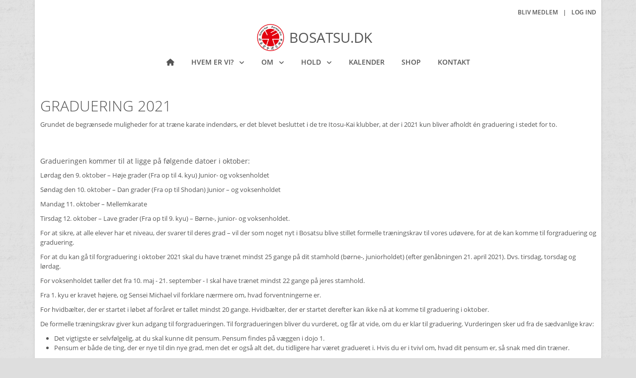

--- FILE ---
content_type: text/html; charset=utf-8
request_url: https://www.bosatsu.dk/om/graduering2021
body_size: 5414
content:
<!DOCTYPE html>
<html lang="da">
<head>
        <script defer type="text/javascript" charset="UTF-8" src="https://eu.cookie-script.com/s/659e73dece46252234581e922cab85bd.js"></script>
    <!-- Global site tag (gtag.js) - Google Analytics -->
    <script async src="https://www.googletagmanager.com/gtag/js?id=UA-43412134-7"></script>
    <script>
        window.dataLayer = window.dataLayer || [];
        function gtag() { dataLayer.push(arguments); }
        gtag('js', new Date());
        gtag('config', 'UA-43412134-7');
    </script>
    <meta charset="utf-8" />
    <meta name="viewport" content="width=device-width, initial-scale=1.0, shrink-to-fit=no" />
    <title>GRADUERING&#xA0;2021 | Bosatsu.dk</title>
        <link rel="apple-touch-icon" sizes="180x180" href="/apple-touch-icon.png">
        <link rel="icon" type="image/png" href="/favicon-32x32.png" sizes="32x32">
        <link rel="icon" type="image/png" href="/favicon-16x16.png" sizes="16x16">
        <link rel="manifest" href="/site.webmanifest">
        <link rel="mask-icon" href="/safari-pinned-tab.svg" color="#5687d0">
        <meta name="apple-mobile-web-app-title" content="Mentoclub">
        <meta name="application-name" content="Mentoclub">
        <meta name="theme-color" content="#ffffff">
    <link href="https://cdn.jsdelivr.net/npm/bootstrap@5.1.3/dist/css/bootstrap.min.css" rel="stylesheet" integrity="sha384-1BmE4kWBq78iYhFldvKuhfTAU6auU8tT94WrHftjDbrCEXSU1oBoqyl2QvZ6jIW3" crossorigin="anonymous" />
    <link rel="preload" as="font" type="font/woff2" crossorigin href="/css/fontawesome/webfonts/fa-regular-400.woff2" />
    <link rel="preload" as="font" type="font/woff2" crossorigin href="/css/fontawesome/webfonts/fa-solid-900.woff2" />
    <link rel="stylesheet" href="/css/fontawesome/css/mento-fontawesome.min.css?v=0Wlj-UuvlQdS_rJ_qVlopFLm8mO_Xye_8DCy5gt05Ck&amp;v=0Wlj-UuvlQdS_rJ_qVlopFLm8mO_Xye_8DCy5gt05Ck" href="/css/fontawesome/css/mento-fontawesome.min.css" />
    
    
        <link rel="stylesheet" href="https://cdnjs.cloudflare.com/ajax/libs/animate.css/4.1.1/animate.min.css" media="print" onload="this.media='all'" />
    
    <link rel="stylesheet" href="/js/plugins/hs.megamenu/hs.megamenu.css" />
    <link rel="stylesheet" href="https://cdn.jsdelivr.net/npm/semantic-ui@2.5.0/dist/components/sidebar.min.css" />
    <link rel="preload" as="font" type="font/woff2" crossorigin href="/css/opensans/OpenSansSemiBoldLatin.woff2" />
    <link rel="preload" as="font" type="font/woff2" crossorigin href="/css/opensans/OpenSansLatin.woff2" />
    <link rel="preload" as="font" type="font/woff2" crossorigin href="/css/opensans/OpenSansLightLatin.woff2" />
    <link rel="stylesheet" href="/css/opensans.css?v=RpsybMqIqE2Mw5wpZuANG_8NpWtmeIOCS5bzPH2EJDA&amp;v=RpsybMqIqE2Mw5wpZuANG_8NpWtmeIOCS5bzPH2EJDA" href="/css/opensans.css" />

        <meta name="description" content="GRADUERING&#xA0;2021">
        <meta name="keywords" content="GRADUERING&#xA0;2021,Bosatsu.dk,bosatsu">
        <link href="/css/mentoclub.css?v=2XYXYkK6BNJwk6_68jtOxfNrljI" rel="stylesheet" />
    <link href="/style.css?v=1" rel="stylesheet" type="text/css" />
        <link href="" rel="stylesheet" type="text/css" />
    <script src="https://cdn.jsdelivr.net/npm/bootstrap@5.1.3/dist/js/bootstrap.bundle.min.js" integrity="sha384-ka7Sk0Gln4gmtz2MlQnikT1wXgYsOg+OMhuP+IlRH9sENBO0LRn5q+8nbTov4+1p" crossorigin="anonymous"></script>
    <script defer src="/lib/semantic-ui/components/sidebar.js?v=HyrzXriz33GldtKjcWbTOdfGUWg"></script>
    <script defer src="/js/mentoclub.js?v=5bqWXIIc40_4V2dg0EedBczoSGY"></script>
</head>
<body class="layout-boxed bgi  preload">
    <div b-oridt34108 id="fb-root"></div>
    <script async defer crossorigin="anonymous" src="https://connect.facebook.net/da_DK/sdk.js#xfbml=1&version=v10.0&appId=2094056917523200&autoLogAppEvents=1" nonce="tZrNArYf"></script>
    <div b-oridt34108 class="ui sidebar push no-print">
        <div b-oridt34108 class="hidden-sm hidden-md hidden-lg hide-btn">
            <button b-oridt34108 type="button" class="navbar-toggle btn btn-primary" onclick="$('.ui.sidebar').sidebar('hide');">
                <i b-oridt34108 class="fas fa-times"></i>
            </button>
        </div>
        <nav class="navbar">
    <div class="navbar-collapse">
        <ul class="navbar-nav metismenu" id="side-menu">
            <li class="nav-item ">
                <a href="/" class="nav-link"><span class="nav-label">Forside</span></a>
            </li>
                    <li class="nav-item">
                        <a class="nav-link" href="javascript:void(0);">
                            <span class="nav-label">Hvem er vi?</span><span class="fa arrow"></span>
                        </a>
                        <ul class="nav-second-level mm-collapse" id="nav-m-hvem-er-vi"
                            aria-labelledby="nav-m-hvem-er-vi">
                                    <li class="">
                                            <a href="/hvem-er-vi/traenere-i-bosatsu" class="nav-link"><span class="nav-label">Tr&#xE6;nere i Bosatsu</span></a>
                                    </li>
                                    <li class="">
                                            <a href="/hvem-er-vi/bosatus-grundlaegger" class="nav-link"><span class="nav-label">Bosatus grundl&#xE6;gger</span></a>
                                    </li>
                                    <li class="">
                                            <a href="/hvem-er-vi/stilarten-itosu-kai" class="nav-link"><span class="nav-label">Stilarten Itosu-kai</span></a>
                                    </li>
                                    <li class="">
                                            <a href="/hvem-er-vi/sortbaelter" class="nav-link"><span class="nav-label">Sortb&#xE6;lter</span></a>
                                    </li>
                                    <li class="">
                                            <a href="/hvem-er-vi/vores-navn-og-logo" class="nav-link"><span class="nav-label">Vores navn og logo</span></a>
                                    </li>
                        </ul>
                    </li>
                    <li class="nav-item">
                        <a class="nav-link" href="javascript:void(0);">
                            <span class="nav-label">Om</span><span class="fa arrow"></span>
                        </a>
                        <ul class="nav-second-level mm-collapse" id="nav-m-om"
                            aria-labelledby="nav-m-om">
                                    <li class="">
                                            <a href="/om/hjaelp-til-indmeldelse" class="nav-link"><span class="nav-label">Hj&#xE6;lp til indmeldelse</span></a>
                                    </li>
                                    <li class="">
                                            <a href="/om/ny-i-bosatsu" class="nav-link"><span class="nav-label">Ny i Bosatsu</span></a>
                                    </li>
                                    <li class="">
                                            <a href="/om/proevetraening" class="nav-link"><span class="nav-label">Pr&#xF8;vetr&#xE6;ning</span></a>
                                    </li>
                                    <li class="">
                                            <a href="/om/graduering-2342" class="nav-link"><span class="nav-label">Graduering</span></a>
                                    </li>
                                    <li class="">
                                            <a href="/om/klubtoej" class="nav-link"><span class="nav-label">Klubt&#xF8;j</span></a>
                                    </li>
                                    <li class="">
                                            <a href="/om/kontingent" class="nav-link"><span class="nav-label">Kontingent</span></a>
                                    </li>
                                    <li class="">
                                            <a href="/om/personoplysninger" class="nav-link"><span class="nav-label">Personoplysninger</span></a>
                                    </li>
                                    <li class="">
                                            <a href="/om/staevner" class="nav-link"><span class="nav-label">St&#xE6;vner</span></a>
                                    </li>
                                    <li class="">
                                            <a href="/om/staevner-2026" class="nav-link"><span class="nav-label">St&#xE6;vner 2026</span></a>
                                    </li>
                        </ul>
                    </li>
                    <li class="nav-item">
                        <a class="nav-link" href="javascript:void(0);">
                            <span class="nav-label">Hold</span><span class="fa arrow"></span>
                        </a>
                        <ul class="nav-second-level mm-collapse" id="nav-m-hold"
                            aria-labelledby="nav-m-hold">
                                    <li class="">
                                            <a href="/hold/minikarate" class="nav-link"><span class="nav-label">Minikarate</span></a>
                                    </li>
                                    <li class="">
                                            <a href="/hold/mellemholdet-2373" class="nav-link"><span class="nav-label">Mellemholdet</span></a>
                                    </li>
                                    <li class="">
                                            <a href="/hold/boerneholdet" class="nav-link"><span class="nav-label">B&#xF8;rneholdet</span></a>
                                    </li>
                                    <li class="">
                                            <a href="/hold/juniorholdet" class="nav-link"><span class="nav-label">Juniorholdet</span></a>
                                    </li>
                                    <li class="">
                                            <a href="/hold/voksenholdet" class="nav-link"><span class="nav-label">Voksenholdet</span></a>
                                    </li>
                                    <li class="">
                                            <a href="/hold/loerdagstraening" class="nav-link"><span class="nav-label">L&#xF8;rdagstr&#xE6;ning</span></a>
                                    </li>
                                    <li class="">
                                            <a href="/hold/kampholdet-2375" class="nav-link"><span class="nav-label">Kampholdet</span></a>
                                    </li>
                                    <li class="">
                                            <a href="/hold/konkurrenceholdet" class="nav-link"><span class="nav-label">Konkurrenceholdet</span></a>
                                    </li>
                                    <li class="">
                                            <a href="/hold/kamphold--begynder" class="nav-link"><span class="nav-label">S&#xF8;ndagskumite</span></a>
                                    </li>
                                    <li class="">
                                            <a href="/hold/hvornaar-skal-mit-barn-skifte-hold" class="nav-link"><span class="nav-label">Hvorn&#xE5;r skal mit barn skifte hold?</span></a>
                                    </li>
                        </ul>
                    </li>
                    <li class="nav-item ">
                            <a href="/calendar" class="nav-link"><span class="nav-label">Kalender</span></a>
                    </li>
                    <li class="nav-item ">
                            <a href="/webshop" class="nav-link"><span class="nav-label">Shop</span></a>
                    </li>
                    <li class="nav-item ">
                            <a href="/contact" class="nav-link"><span class="nav-label">Kontakt</span></a>
                    </li>
        </ul>
    </div>
</nav>
    </div>
    <main b-oridt34108 class="pusher">
        <header b-oridt34108 class="header no-print padding-top-10 position-relative">
            <div b-oridt34108 class="header-section">
                <button b-oridt34108 type="button" class="navbar-toggle btn btn-primary d-lg-none" onclick="$('.ui.sidebar').sidebar('show');">
                    <i b-oridt34108 class="fas fa-bars"></i>
                </button>
                <div b-oridt34108 class="container">
                    <div class="row d-lg-flex flex-md-row align-items-center margin-bottom-15 mb-lg-1 text-center no-print height-30">
    <div class="col-12 col-lg-6 text-lg-start mb-0 d-none d-lg-block">
            <div class="fb-like" data-href="https://www.facebook.com/bosatsu.dk/" data-width="" data-layout="button_count" data-action="like" data-size="small" data-share="false"></div>
    </div>
    <div class="col-12 col-lg-6 margin-top-20 mt-lg-0">
        <ul class="list-inline text-uppercase font-weight-600 mb-0 font-size-12 text-lg-end mega-menu header-links">
                    <li class="list-inline-item"><a href="/create">Bliv medlem</a></li>
                    <li class="list-inline-item">|</li>
                <li class="list-inline-item"><a href="/login">Log ind</a></li>
        </ul>
    </div>
</div>
<div class="row d-lg-flex flex-md-row no-print">
    <div class="col text-center">
        <a href="/" class="navbar-brand justify-content-center d-flex margin-bottom-10 mb-lg-0 align-items-center">
                        <img src="https://d3hfbrl2zs4uhl.cloudfront.net/bosatsu/img/logo.png" id="img_logo" alt="logo" class="float-start margin-right-10" style="max-height: 55px;">
                    <h1 class="text-uppercase site-name site-name-sm ">Bosatsu.dk</h1>
        </a>
    </div>
</div>
<nav class="navbar navbar-expand-lg padding-0 mega-menu">
    <div class="container">
        <div class="collapse navbar-collapse flex-sm-row">
            <ul class="navbar-nav text-uppercase font-weight-600 m-auto">
                <li class="nav-item margin-lr-10 ">
                    <a href="/" class="nav-link"><i class="fas fa-home"></i></a>
                </li>
                        <li class="nav-item margin-lr-10 hs-has-sub-menu " data-animation-in="animate__fadeIn animate__faster" data-animation-out="animate__fadeOut animate__faster">
                            <a id="nav-link-pages" class="nav-link" href="javascript:void(0);"
                               aria-haspopup="true"
                               aria-expanded="false"
                               aria-controls="nav-hvem-er-vi">
                                Hvem er vi?
                            </a>
                            <ul class="hs-sub-menu list-unstyled shadow brd-top brd-primary brd-top-2" id="nav-hvem-er-vi"
                                aria-labelledby="nav-hvem-er-vi">
                                        <li class="dropdown-item ">
                                                <a href="/hvem-er-vi/traenere-i-bosatsu" class="nav-link">Tr&#xE6;nere i Bosatsu</a>
                                        </li>
                                        <li class="dropdown-item ">
                                                <a href="/hvem-er-vi/bosatus-grundlaegger" class="nav-link">Bosatus grundl&#xE6;gger</a>
                                        </li>
                                        <li class="dropdown-item ">
                                                <a href="/hvem-er-vi/stilarten-itosu-kai" class="nav-link">Stilarten Itosu-kai</a>
                                        </li>
                                        <li class="dropdown-item ">
                                                <a href="/hvem-er-vi/sortbaelter" class="nav-link">Sortb&#xE6;lter</a>
                                        </li>
                                        <li class="dropdown-item ">
                                                <a href="/hvem-er-vi/vores-navn-og-logo" class="nav-link">Vores navn og logo</a>
                                        </li>
                            </ul>
                        </li>
                        <li class="nav-item margin-lr-10 hs-has-sub-menu " data-animation-in="animate__fadeIn animate__faster" data-animation-out="animate__fadeOut animate__faster">
                            <a id="nav-link-pages" class="nav-link" href="javascript:void(0);"
                               aria-haspopup="true"
                               aria-expanded="false"
                               aria-controls="nav-om">
                                Om
                            </a>
                            <ul class="hs-sub-menu list-unstyled shadow brd-top brd-primary brd-top-2" id="nav-om"
                                aria-labelledby="nav-om">
                                        <li class="dropdown-item ">
                                                <a href="/om/hjaelp-til-indmeldelse" class="nav-link">Hj&#xE6;lp til indmeldelse</a>
                                        </li>
                                        <li class="dropdown-item ">
                                                <a href="/om/ny-i-bosatsu" class="nav-link">Ny i Bosatsu</a>
                                        </li>
                                        <li class="dropdown-item ">
                                                <a href="/om/proevetraening" class="nav-link">Pr&#xF8;vetr&#xE6;ning</a>
                                        </li>
                                        <li class="dropdown-item ">
                                                <a href="/om/graduering-2342" class="nav-link">Graduering</a>
                                        </li>
                                        <li class="dropdown-item ">
                                                <a href="/om/klubtoej" class="nav-link">Klubt&#xF8;j</a>
                                        </li>
                                        <li class="dropdown-item ">
                                                <a href="/om/kontingent" class="nav-link">Kontingent</a>
                                        </li>
                                        <li class="dropdown-item ">
                                                <a href="/om/personoplysninger" class="nav-link">Personoplysninger</a>
                                        </li>
                                        <li class="dropdown-item ">
                                                <a href="/om/staevner" class="nav-link">St&#xE6;vner</a>
                                        </li>
                                        <li class="dropdown-item ">
                                                <a href="/om/staevner-2026" class="nav-link">St&#xE6;vner 2026</a>
                                        </li>
                            </ul>
                        </li>
                        <li class="nav-item margin-lr-10 hs-has-sub-menu " data-animation-in="animate__fadeIn animate__faster" data-animation-out="animate__fadeOut animate__faster">
                            <a id="nav-link-pages" class="nav-link" href="javascript:void(0);"
                               aria-haspopup="true"
                               aria-expanded="false"
                               aria-controls="nav-hold">
                                Hold
                            </a>
                            <ul class="hs-sub-menu list-unstyled shadow brd-top brd-primary brd-top-2" id="nav-hold"
                                aria-labelledby="nav-hold">
                                        <li class="dropdown-item ">
                                                <a href="/hold/minikarate" class="nav-link">Minikarate</a>
                                        </li>
                                        <li class="dropdown-item ">
                                                <a href="/hold/mellemholdet-2373" class="nav-link">Mellemholdet</a>
                                        </li>
                                        <li class="dropdown-item ">
                                                <a href="/hold/boerneholdet" class="nav-link">B&#xF8;rneholdet</a>
                                        </li>
                                        <li class="dropdown-item ">
                                                <a href="/hold/juniorholdet" class="nav-link">Juniorholdet</a>
                                        </li>
                                        <li class="dropdown-item ">
                                                <a href="/hold/voksenholdet" class="nav-link">Voksenholdet</a>
                                        </li>
                                        <li class="dropdown-item ">
                                                <a href="/hold/loerdagstraening" class="nav-link">L&#xF8;rdagstr&#xE6;ning</a>
                                        </li>
                                        <li class="dropdown-item ">
                                                <a href="/hold/kampholdet-2375" class="nav-link">Kampholdet</a>
                                        </li>
                                        <li class="dropdown-item ">
                                                <a href="/hold/konkurrenceholdet" class="nav-link">Konkurrenceholdet</a>
                                        </li>
                                        <li class="dropdown-item ">
                                                <a href="/hold/kamphold--begynder" class="nav-link">S&#xF8;ndagskumite</a>
                                        </li>
                                        <li class="dropdown-item ">
                                                <a href="/hold/hvornaar-skal-mit-barn-skifte-hold" class="nav-link">Hvorn&#xE5;r skal mit barn skifte hold?</a>
                                        </li>
                            </ul>
                        </li>
                        <li class="nav-item margin-lr-10 ">
                                <a href="/calendar" class="nav-link">Kalender</a>
                        </li>
                        <li class="nav-item margin-lr-10 ">
                                <a href="/webshop" class="nav-link">Shop</a>
                        </li>
                        <li class="nav-item margin-lr-10 ">
                                <a href="/contact" class="nav-link">Kontakt</a>
                        </li>
            </ul>
        </div>
    </div>
</nav>
                </div>
            </div>
        </header>
        <section b-oridt34108 class="container page-content">
            <div class="site-page">
    <div class="row"><div class="col-12"><div class="headline-center"><h1>GRADUERING&nbsp;2021</h1></div>

<p>Grundet de begr&aelig;nsede muligheder for at tr&aelig;ne karate indend&oslash;rs, er det blevet besluttet i de tre Itosu-Kai klubber, at der i 2021 kun bliver afholdt &eacute;n graduering i stedet for to.</p>

<h2><br />
<span style="font-size:14px;"><strong>Gradueringen kommer til at ligge p&aring; f&oslash;lgende datoer i oktober:</strong></span></h2>

<p>L&oslash;rdag den 9. oktober &ndash; H&oslash;je grader (Fra op til 4. kyu) Junior- og voksenholdet</p>

<p>S&oslash;ndag den 10. oktober &ndash; Dan grader (Fra op til Shodan) Junior &ndash; og voksenholdet</p>

<p>Mandag 11. oktober &ndash; Mellemkarate</p>

<p>Tirsdag 12. oktober &ndash; Lave grader (Fra op til 9. kyu) &ndash; B&oslash;rne-, junior- og voksenholdet.</p>

<p>For at sikre, at alle elever har et niveau, der svarer til deres grad &ndash; vil der som noget nyt i Bosatsu blive stillet formelle tr&aelig;ningskrav til vores ud&oslash;vere, for at de kan komme til forgraduering og graduering.</p>

<p>For at du kan g&aring; til forgraduering i oktober 2021 skal du have tr&aelig;net mindst 25 gange p&aring; dit stamhold (b&oslash;rne-, juniorholdet) (efter gen&aring;bningen 21. april 2021). Dvs. tirsdag, torsdag og l&oslash;rdag.</p>

<p>For voksenholdet t&aelig;ller det fra 10. maj - 21. september - I skal have tr&aelig;net mindst 22 gange p&aring; jeres stamhold.</p>

<p>Fra 1. kyu er kravet h&oslash;jere, og Sensei Michael vil forklare n&aelig;rmere om, hvad forventningerne er.</p>

<p>For hvidb&aelig;lter, der er startet i l&oslash;bet af for&aring;ret&nbsp;er tallet mindst 20 gange. Hvidb&aelig;lter, der er startet derefter kan ikke n&aring; at komme til graduering i oktober.&nbsp;</p>

<p>De formelle tr&aelig;ningskrav giver kun adgang til forgradueringen. Til forgradueringen bliver du vurderet, og f&aring;r at vide, om du er klar til graduering. Vurderingen sker ud fra de s&aelig;dvanlige krav:</p>

<ul>
	<li>Det vigtigste er selvf&oslash;lgelig, at du skal kunne dit pensum. Pensum findes p&aring; v&aelig;ggen i dojo 1.</li>
	<li>Pensum er b&aring;de de ting, der er nye til din nye grad, men det er ogs&aring; alt det, du tidligere har v&aelig;ret gradueret i. Hvis du er i tvivl om, hvad dit pensum er, s&aring; snak med din tr&aelig;ner.</li>
</ul>

<p>N&aring;r vi gerne vil se dig til forgraduering, er det b&aring;de for at sikre, at du f&aring;r en rigtig god oplevelse til den rigtige graduering, men ogs&aring; for at sikre, at du har det niveau, der kr&aelig;ves for at f&aring; den n&aelig;ste grad.</p>

<p>Husk at g&oslash;re det s&aring; godt du kan til dine tr&aelig;ninger og husk at v&aelig;re en god makker og klubkammerat.</p>
</div></div>
</div>

        </section>
        <footer b-oridt34108 class="no-print">
            <div b-oridt34108 class="container">
                <div b-oridt34108 class="row">
                    <div b-oridt34108 class="col-md-6 align-self-center text-center text-md-start">
                        <div b-oridt34108 class="d-lg-flex">
                            <ul b-oridt34108 class="list-inline margin-bottom-0">
                                <li b-oridt34108 class="list-inline-item">
                                    <a b-oridt34108 href="/terms">Betingelser</a>
                                </li>
                                <li b-oridt34108 class="list-inline-item">
                                    <span b-oridt34108>|</span>
                                </li>
                                <li b-oridt34108 class="list-inline-item">
                                    <a b-oridt34108 href="/gdpr">Databeskyttelsespolitik</a>
                                </li>
                            </ul>
                        </div>
                    </div>
                    <div b-oridt34108 class="col-md-6 align-self-center text-center text-md-end">
                        <ul b-oridt34108 class="list-inline mb-0">
                            <li b-oridt34108 class="list-inline-item">
                                Denne side er drevet af <a b-oridt34108 href="https://www.mentoclub.com/" target="_blank" title="Foreningsadministration i øjenhøjde">Mentoclub</a> © Mentoclub ApS 2026
                            </li>
                        </ul>
                    </div>
                </div>
            </div>
        </footer>
    </main>
    <div class="modal inmodal fade" id="dynModal" tabindex="-1" role="dialog" aria-hidden="true">
</div>
    <script src="https://code.jquery.com/jquery-3.6.4.min.js" integrity="sha256-oP6HI9z1XaZNBrJURtCoUT5SUnxFr8s3BzRl+cbzUq8=" crossorigin="anonymous"></script>
    <script src="/js/touchhandlers.js?v=yIJcU5NmyUsLM1a6slAJki3gtmI"></script>
    
    <script type="text/javascript" src="/js/linkify.js?v=E0t3Z48uy6bvj-e9aCikZ57bgVM"></script>
    <script src="https://unpkg.com/twemoji@14.0.2/dist/twemoji.min.js" crossorigin="anonymous"></script>
    <script>
        $(document).ready(function () {
            initTwemoji(".site-page");
            initLinkify(".site-page");
        });
    </script>

<script defer src="https://static.cloudflareinsights.com/beacon.min.js/vcd15cbe7772f49c399c6a5babf22c1241717689176015" integrity="sha512-ZpsOmlRQV6y907TI0dKBHq9Md29nnaEIPlkf84rnaERnq6zvWvPUqr2ft8M1aS28oN72PdrCzSjY4U6VaAw1EQ==" data-cf-beacon='{"version":"2024.11.0","token":"0ddf8d4e86b5413aa98043fc8a9e08d6","r":1,"server_timing":{"name":{"cfCacheStatus":true,"cfEdge":true,"cfExtPri":true,"cfL4":true,"cfOrigin":true,"cfSpeedBrain":true},"location_startswith":null}}' crossorigin="anonymous"></script>
</body>
</html>


--- FILE ---
content_type: text/css
request_url: https://www.bosatsu.dk/style.css?v=1
body_size: 915
content:
a{color:#e3000f}a:focus,a:hover{color:#ca000d}.brd-primary{border-color:#e3000f !important}.navbar-nav .active>.nav-link{color:#e3000f}::-moz-selection{background-color:#e3000f}::selection{background-color:#e3000f}.bg-primary ::-moz-selection{color:#e3000f}.bg-primary ::selection{color:#e3000f}.show>.btn-primary.dropdown-toggle{color:#fff;background-color:#e3000f;border-color:transparent;box-shadow:none !important}.show>.btn-primary.dropdown-toggle:hover,.show>.btn-primary.dropdown-toggle:focus,.show>.btn-primary.dropdown-toggle:active,.show>.btn-primary.dropdown-toggle.active,.show>.btn-primary.dropdown-toggle.fc-button-active,.show>.btn-primary.dropdown-toggle.disabled,.show>.btn-primary.dropdown-toggle:disabled{border-color:#ff1726 !important;background-color:#ff1726 !important}.show>.btn-primary.dropdown-toggle:hover,.show>.btn-primary.dropdown-toggle:focus,.show>.btn-primary.dropdown-toggle:active,.show>.btn-primary.dropdown-toggle.active,.show>.btn-primary.dropdown-toggle.fc-button-active,.show>.btn-primary.dropdown-toggle.disabled,.show>.btn-primary.dropdown-toggle:disabled{color:#fff}.btn-primary,.fc .fc-button-primary{color:#fff;background-color:#e3000f;border-color:transparent;box-shadow:none !important}.btn-primary:hover,.btn-primary:focus,.btn-primary:active,.btn-primary.active,.btn-primary.fc-button-active,.btn-primary.disabled,.btn-primary:disabled,.fc .fc-button-primary:hover,.fc .fc-button-primary:focus,.fc .fc-button-primary:active,.fc .fc-button-primary.active,.fc .fc-button-primary.fc-button-active,.fc .fc-button-primary.disabled,.fc .fc-button-primary:disabled{border-color:#ff1726 !important;background-color:#ff1726 !important}.btn-primary:hover,.btn-primary:focus,.btn-primary:active,.btn-primary.active,.btn-primary.fc-button-active,.btn-primary.disabled,.btn-primary:disabled,.fc .fc-button-primary:hover,.fc .fc-button-primary:focus,.fc .fc-button-primary:active,.fc .fc-button-primary.active,.fc .fc-button-primary.fc-button-active,.fc .fc-button-primary.disabled,.fc .fc-button-primary:disabled{color:#fff}.list-group-item.active{background-color:#e3000f;border-color:#e3000f;color:#fff}.headline h1,.headline h2,.headline h3,.headline h4{border-bottom:2px solid #e3000f}.color-primary--hover:hover{color:#e3000f}.form-control:focus,.form-select:focus,.single-line:focus,.choices.is-focused{border-color:#e3000f}.has-success .form-control,.has-success .form-control:focus,.has-success .form-select,.has-success .form-select:focus{border-color:#e3000f}.has-success .control-label{color:#e3000f}.input-group-focus *:not(label),.input-group-focus *:not(label):focus{border-color:#e3000f !important}.contact-item .upper div.function span{margin-right:3px;color:#e3000f}.event-list>.row:nth-child(even) a time{background-color:#e3000f}.event-list .row .col:nth-child(even) a time{background-color:#e3000f}.headline .instagram-header a{border-bottom:2px solid #e3000f}.profile-leftmenu .list-group-item .label.msg-count{background-color:#e3000f}.card .card-header .dropdown span:hover{color:#e3000f}.filter-by-block h1{background:#e3000f}.checkbox-list .checkbox:hover i{border-color:#e3000f}.checkbox-list .checkbox input:focus+i{border-color:#e3000f}.checkbox-list .checkbox input+i:after{color:#e3000f}.checkbox-list .checkbox input:checked+i{border-color:#e3000f}.checkbox-list .checkbox small a{color:#e3000f}.slider-snap .noUi-connect{background:#e3000f}.shop-badge .badge{background:#e3000f;color:#fff}.product-description h4.title-name a:hover{color:#e3000f}.onoffswitch-label{border:2px solid #e3000f}.onoffswitch-inner .onoffswitch-active{background-color:#e3000f}.onoffswitch-switch{border:2px solid #e3000f}.ui.multiple.dropdown>.label{background-color:#e3000f}.wizard>.steps .number{background-color:#e3000f;color:#fff}.wizard>.steps .disabled .number{border:1px solid #e3000f}.datepicker .datepicker-days table thead th{border-color:#e3000f}.logo-header .name{color:#e3000f}.news .post-shares li span{background:#e3000f}.site-name{color:#555}.navbar-nav>.nav-item>a{color:#555;font-size:14px}.header-links a{color:#555}.video-cover-header{color:#fff}.video-cover-text{color:FFF}.cover-video .site-name{color:#555}.cover-video .navbar-nav>.nav-item>a{color:#555}.cover-video .header-links a,.cover-video .header-links .list-inline-item{color:#555}.cover-video .site-name{display:block}.cover-video #img_logo{display:block}body.pushable{background:url(https://cdn.mento.club/img/patterns/11.png) fixed center !important;background-color:#DEDEDE !important}


--- FILE ---
content_type: text/javascript; charset=UTF-8
request_url: https://www.bosatsu.dk/lib/semantic-ui/components/sidebar.js?v=HyrzXriz33GldtKjcWbTOdfGUWg
body_size: 5229
content:
/*!
 * # Semantic UI 2.5.0 - Sidebar
 * http://github.com/semantic-org/semantic-ui/
 *
 *
 * Released under the MIT license
 * http://opensource.org/licenses/MIT
 *
 */
(function(n,t,i,r){"use strict";t=typeof t!="undefined"&&t.Math==Math?t:typeof self!="undefined"&&self.Math==Math?self:Function("return this")();n.fn.sidebar=function(u){var l=n(this),s=n(t),h=n(i),a=n("html"),p=n("head"),v=l.selector||"",c=(new Date).getTime(),e=[],y=arguments[0],w=typeof y=="string",b=[].slice.call(arguments,1),o=t.requestAnimationFrame||t.mozRequestAnimationFrame||t.webkitRequestAnimationFrame||t.msRequestAnimationFrame||function(n){setTimeout(n,0)},f;return l.each(function(){var k=n.isPlainObject(u)?n.extend(!0,{},n.fn.sidebar.settings,u):n.extend({},n.fn.sidebar.settings),rt=k.selector,g=k.className,yt=k.namespace,lt=k.regExp,st=k.error,ht="."+yt,at="module-"+yt,d=n(this),tt=n(k.context),et=d.children(rt.sidebar),wt=tt.children(rt.fixed),ut=tt.children(rt.pusher),ot,nt=this,ct=d.data(at),it,vt,pt,ft,l;l={initialize:function(){l.debug("Initializing sidebar",u);l.create.id();ft=l.get.transitionEvent();k.delaySetup?o(l.setup.layout):l.setup.layout();o(function(){l.setup.cache()});l.instantiate()},instantiate:function(){l.verbose("Storing instance of module",l);ct=l;d.data(at,l)},create:{id:function(){vt=(Math.random().toString(16)+"000000000").substr(2,8);it="."+vt;l.verbose("Creating unique id for element",vt)}},destroy:function(){l.verbose("Destroying previous module for",d);d.off(ht).removeData(at);l.is.ios()&&l.remove.ios();tt.off(it);s.off(it);h.off(it)},event:{clickaway:function(n){var t=ut.find(n.target).length>0||ut.is(n.target),i=tt.is(n.target);t&&(l.verbose("User clicked on dimmed page"),l.hide());i&&(l.verbose("User clicked on dimmable context (scaled out page)"),l.hide())},touch:function(){},containScroll:function(){nt.scrollTop<=0&&(nt.scrollTop=1);nt.scrollTop+nt.offsetHeight>=nt.scrollHeight&&(nt.scrollTop=nt.scrollHeight-nt.offsetHeight-1)},scroll:function(t){n(t.target).closest(rt.sidebar).length===0&&t.preventDefault()}},bind:{clickaway:function(){if(l.verbose("Adding clickaway events to context",tt),k.closable)tt.on("click"+it,l.event.clickaway).on("touchend"+it,l.event.clickaway)},scrollLock:function(){if(k.scrollLock){l.debug("Disabling page scroll");s.on("DOMMouseScroll"+it,l.event.scroll)}l.verbose("Adding events to contain sidebar scroll");h.on("touchmove"+it,l.event.touch);d.on("scroll"+ht,l.event.containScroll)}},unbind:{clickaway:function(){l.verbose("Removing clickaway events from context",tt);tt.off(it)},scrollLock:function(){l.verbose("Removing scroll lock from page");h.off(it);s.off(it);d.off("scroll"+ht)}},add:{inlineCSS:function(){var u=l.cache.width||d.outerWidth(),f=l.cache.height||d.outerHeight(),e=l.is.rtl(),t=l.get.direction(),i={left:u,right:-u,top:f,bottom:-f},r;e&&(l.verbose("RTL detected, flipping widths"),i.left=-u,i.right=u);r="<style>";t==="left"||t==="right"?(l.debug("Adding CSS rules for animation distance",u),r+=" .ui.visible."+t+".sidebar ~ .fixed, .ui.visible."+t+".sidebar ~ .pusher {   -webkit-transform: translate3d("+i[t]+"px, 0, 0);           transform: translate3d("+i[t]+"px, 0, 0); }"):(t==="top"||t=="bottom")&&(r+=" .ui.visible."+t+".sidebar ~ .fixed, .ui.visible."+t+".sidebar ~ .pusher {   -webkit-transform: translate3d(0, "+i[t]+"px, 0);           transform: translate3d(0, "+i[t]+"px, 0); }");l.is.ie()&&(t==="left"||t==="right"?(l.debug("Adding CSS rules for animation distance",u),r+=" body.pushable > .ui.visible."+t+".sidebar ~ .pusher:after {   -webkit-transform: translate3d("+i[t]+"px, 0, 0);           transform: translate3d("+i[t]+"px, 0, 0); }"):(t==="top"||t=="bottom")&&(r+=" body.pushable > .ui.visible."+t+".sidebar ~ .pusher:after {   -webkit-transform: translate3d(0, "+i[t]+"px, 0);           transform: translate3d(0, "+i[t]+"px, 0); }"),r+=" body.pushable > .ui.visible.left.sidebar ~ .ui.visible.right.sidebar ~ .pusher:after, body.pushable > .ui.visible.right.sidebar ~ .ui.visible.left.sidebar ~ .pusher:after {   -webkit-transform: translate3d(0px, 0, 0);           transform: translate3d(0px, 0, 0); }");r+="<\/style>";ot=n(r).appendTo(p);l.debug("Adding sizing css to head",ot)}},refresh:function(){l.verbose("Refreshing selector cache");tt=n(k.context);et=tt.children(rt.sidebar);ut=tt.children(rt.pusher);wt=tt.children(rt.fixed);l.clear.cache()},refreshSidebars:function(){l.verbose("Refreshing other sidebars");et=tt.children(rt.sidebar)},repaint:function(){l.verbose("Forcing repaint event");nt.style.display="none";var n=nt.offsetHeight;nt.scrollTop=nt.scrollTop;nt.style.display=""},setup:{cache:function(){l.cache={width:d.outerWidth(),height:d.outerHeight(),rtl:d.css("direction")=="rtl"}},layout:function(){tt.children(rt.pusher).length===0&&(l.debug("Adding wrapper element for sidebar"),l.error(st.pusher),ut=n('<div class="pusher" />'),tt.children().not(rt.omitted).not(et).wrapAll(ut),l.refresh());(d.nextAll(rt.pusher).length===0||d.nextAll(rt.pusher)[0]!==ut[0])&&(l.debug("Moved sidebar to correct parent element"),l.error(st.movedSidebar,nt),d.detach().prependTo(tt),l.refresh());l.clear.cache();l.set.pushable();l.set.direction()}},attachEvents:function(t,i){var r=n(t);if(i=n.isFunction(l[i])?l[i]:l.toggle,r.length>0){l.debug("Attaching sidebar events to element",t,i);r.on("click"+ht,i)}else l.error(st.notFound,t)},show:function(t){if(t=n.isFunction(t)?t:function(){},l.is.hidden()){if(l.refreshSidebars(),k.overlay&&(l.error(st.overlay),k.transition="overlay"),l.refresh(),l.othersActive())if(l.debug("Other sidebars currently visible"),k.exclusive){if(k.transition!="overlay"){l.hideOthers(l.show);return}l.hideOthers()}else k.transition="overlay";l.pushPage(function(){t.call(nt);k.onShow.call(nt)});k.onChange.call(nt);k.onVisible.call(nt)}else l.debug("Sidebar is already visible")},hide:function(t){t=n.isFunction(t)?t:function(){};(l.is.visible()||l.is.animating())&&(l.debug("Hiding sidebar",t),l.refreshSidebars(),l.pullPage(function(){t.call(nt);k.onHidden.call(nt)}),k.onChange.call(nt),k.onHide.call(nt))},othersAnimating:function(){return et.not(d).filter("."+g.animating).length>0},othersVisible:function(){return et.not(d).filter("."+g.visible).length>0},othersActive:function(){return l.othersVisible()||l.othersAnimating()},hideOthers:function(n){var t=et.not(d).filter("."+g.visible),r=t.length,i=0;n=n||function(){};t.sidebar("hide",function(){i++;i==r&&n()})},toggle:function(){l.verbose("Determining toggled direction");l.is.hidden()?l.show():l.hide()},pushPage:function(t){var u=l.get.transition(),i=u==="overlay"||l.othersActive()?d:ut,f,e,r;t=n.isFunction(t)?t:function(){};k.transition=="scale down"&&l.scrollToTop();l.set.transition(u);l.repaint();f=function(){l.bind.clickaway();l.add.inlineCSS();l.set.animating();l.set.visible()};e=function(){l.set.dimmed()};r=function(n){n.target==i[0]&&(i.off(ft+it,r),l.remove.animating(),l.bind.scrollLock(),t.call(nt))};i.off(ft+it);i.on(ft+it,r);o(f);k.dimPage&&!l.othersVisible()&&o(e)},pullPage:function(t){var r=l.get.transition(),i=r=="overlay"||l.othersActive()?d:ut,f,u;t=n.isFunction(t)?t:function(){};l.verbose("Removing context push state",l.get.direction());l.unbind.clickaway();l.unbind.scrollLock();f=function(){l.set.transition(r);l.set.animating();l.remove.visible();k.dimPage&&!l.othersVisible()&&ut.removeClass(g.dimmed)};u=function(n){n.target==i[0]&&(i.off(ft+it,u),l.remove.animating(),l.remove.transition(),l.remove.inlineCSS(),(r=="scale down"||k.returnScroll&&l.is.mobile())&&l.scrollBack(),t.call(nt))};i.off(ft+it);i.on(ft+it,u);o(f)},scrollToTop:function(){l.verbose("Scrolling to top of page to avoid animation issues");pt=n(t).scrollTop();d.scrollTop(0);t.scrollTo(0,0)},scrollBack:function(){l.verbose("Scrolling back to original page position");t.scrollTo(0,pt)},clear:{cache:function(){l.verbose("Clearing cached dimensions");l.cache={}}},set:{ios:function(){a.addClass(g.ios)},pushed:function(){tt.addClass(g.pushed)},pushable:function(){tt.addClass(g.pushable)},dimmed:function(){ut.addClass(g.dimmed)},active:function(){d.addClass(g.active)},animating:function(){d.addClass(g.animating)},transition:function(n){n=n||l.get.transition();d.addClass(n)},direction:function(n){n=n||l.get.direction();d.addClass(g[n])},visible:function(){d.addClass(g.visible)},overlay:function(){d.addClass(g.overlay)}},remove:{inlineCSS:function(){l.debug("Removing inline css styles",ot);ot&&ot.length>0&&ot.remove()},ios:function(){a.removeClass(g.ios)},pushed:function(){tt.removeClass(g.pushed)},pushable:function(){tt.removeClass(g.pushable)},active:function(){d.removeClass(g.active)},animating:function(){d.removeClass(g.animating)},transition:function(n){n=n||l.get.transition();d.removeClass(n)},direction:function(n){n=n||l.get.direction();d.removeClass(g[n])},visible:function(){d.removeClass(g.visible)},overlay:function(){d.removeClass(g.overlay)}},get:{direction:function(){return d.hasClass(g.top)?g.top:d.hasClass(g.right)?g.right:d.hasClass(g.bottom)?g.bottom:g.left},transition:function(){var t=l.get.direction(),n;return n=l.is.mobile()?k.mobileTransition=="auto"?k.defaultTransition.mobile[t]:k.mobileTransition:k.transition=="auto"?k.defaultTransition.computer[t]:k.transition,l.verbose("Determined transition",n),n},transitionEvent:function(){var u=i.createElement("element"),n={transition:"transitionend",OTransition:"oTransitionEnd",MozTransition:"transitionend",WebkitTransition:"webkitTransitionEnd"};for(var t in n)if(u.style[t]!==r)return n[t]}},is:{ie:function(){var n=!t.ActiveXObject&&"ActiveXObject"in t,i="ActiveXObject"in t;return n||i},ios:function(){var n=navigator.userAgent,t=n.match(lt.ios),i=n.match(lt.mobileChrome);return t&&!i?(l.verbose("Browser was found to be iOS",n),!0):!1},mobile:function(){var n=navigator.userAgent,t=n.match(lt.mobile);return t?(l.verbose("Browser was found to be mobile",n),!0):(l.verbose("Browser is not mobile, using regular transition",n),!1)},hidden:function(){return!l.is.visible()},visible:function(){return d.hasClass(g.visible)},open:function(){return l.is.visible()},closed:function(){return l.is.hidden()},vertical:function(){return d.hasClass(g.top)},animating:function(){return tt.hasClass(g.animating)},rtl:function(){return l.cache.rtl===r&&(l.cache.rtl=d.css("direction")=="rtl"),l.cache.rtl}},setting:function(t,i){if(l.debug("Changing setting",t,i),n.isPlainObject(t))n.extend(!0,k,t);else if(i!==r)n.isPlainObject(k[t])?n.extend(!0,k[t],i):k[t]=i;else return k[t]},internal:function(t,i){if(n.isPlainObject(t))n.extend(!0,l,t);else if(i!==r)l[t]=i;else return l[t]},debug:function(){!k.silent&&k.debug&&(k.performance?l.performance.log(arguments):(l.debug=Function.prototype.bind.call(console.info,console,k.name+":"),l.debug.apply(console,arguments)))},verbose:function(){!k.silent&&k.verbose&&k.debug&&(k.performance?l.performance.log(arguments):(l.verbose=Function.prototype.bind.call(console.info,console,k.name+":"),l.verbose.apply(console,arguments)))},error:function(){k.silent||(l.error=Function.prototype.bind.call(console.error,console,k.name+":"),l.error.apply(console,arguments))},performance:{log:function(n){var t,i,r;k.performance&&(t=(new Date).getTime(),r=c||t,i=t-r,c=t,e.push({Name:n[0],Arguments:[].slice.call(n,1)||"",Element:nt,"Execution Time":i}));clearTimeout(l.performance.timer);l.performance.timer=setTimeout(l.performance.display,500)},display:function(){var t=k.name+":",i=0;c=!1;clearTimeout(l.performance.timer);n.each(e,function(n,t){i+=t["Execution Time"]});t+=" "+i+"ms";v&&(t+=" '"+v+"'");(console.group!==r||console.table!==r)&&e.length>0&&(console.groupCollapsed(t),console.table?console.table(e):n.each(e,function(n,t){console.log(t.Name+": "+t["Execution Time"]+"ms")}),console.groupEnd());e=[]}},invoke:function(t,i,u){var e=ct,h,o,s;return i=i||b,u=nt||u,typeof t=="string"&&e!==r&&(t=t.split(/[\. ]/),h=t.length-1,n.each(t,function(i,u){var f=i!=h?u+t[i+1].charAt(0).toUpperCase()+t[i+1].slice(1):t;if(n.isPlainObject(e[f])&&i!=h)e=e[f];else{if(e[f]!==r)return o=e[f],!1;if(n.isPlainObject(e[u])&&i!=h)e=e[u];else return e[u]!==r?(o=e[u],!1):(l.error(st.method,t),!1)}})),n.isFunction(o)?s=o.apply(u,i):o!==r&&(s=o),n.isArray(f)?f.push(s):f!==r?f=[f,s]:s!==r&&(f=s),o}};w?(ct===r&&l.initialize(),l.invoke(y)):(ct!==r&&l.invoke("destroy"),l.initialize())}),f!==r?f:this};n.fn.sidebar.settings={name:"Sidebar",namespace:"sidebar",silent:!1,debug:!1,verbose:!1,performance:!0,transition:"auto",mobileTransition:"auto",defaultTransition:{computer:{left:"uncover",right:"uncover",top:"overlay",bottom:"overlay"},mobile:{left:"uncover",right:"uncover",top:"overlay",bottom:"overlay"}},context:"body",exclusive:!1,closable:!0,dimPage:!0,scrollLock:!1,returnScroll:!1,delaySetup:!1,duration:500,onChange:function(){},onShow:function(){},onHide:function(){},onHidden:function(){},onVisible:function(){},className:{active:"active",animating:"animating",dimmed:"dimmed",ios:"ios",pushable:"pushable",pushed:"pushed",right:"right",top:"top",left:"left",bottom:"bottom",visible:"visible"},selector:{fixed:".fixed",omitted:"script, link, style, .ui.modal, .ui.dimmer, .ui.nag, .ui.fixed",pusher:".pusher",sidebar:".ui.sidebar"},regExp:{ios:/(iPad|iPhone|iPod)/g,mobileChrome:/(CriOS)/g,mobile:/Mobile|iP(hone|od|ad)|Android|BlackBerry|IEMobile|Kindle|NetFront|Silk-Accelerated|(hpw|web)OS|Fennec|Minimo|Opera M(obi|ini)|Blazer|Dolfin|Dolphin|Skyfire|Zune/g},error:{method:"The method you called is not defined.",pusher:"Had to add pusher element. For optimal performance make sure body content is inside a pusher element",movedSidebar:"Had to move sidebar. For optimal performance make sure sidebar and pusher are direct children of your body tag",overlay:"The overlay setting is no longer supported, use animation: overlay",notFound:"There were no elements that matched the specified selector"}}})(jQuery,window,document)

--- FILE ---
content_type: text/javascript; charset=UTF-8
request_url: https://www.bosatsu.dk/js/mentoclub.js?v=5bqWXIIc40_4V2dg0EedBczoSGY
body_size: 6445
content:
/*!
* metismenu https://github.com/onokumus/metismenu#readme
* A collapsible jQuery menu plugin
* @version 3.0.7
* @author Osman Nuri Okumus <onokumus@gmail.com> (https://github.com/onokumus)
* @license: MIT 
*/
function initFormGroupFocus(){var n=$('.input-group input:not([type="checkbox"], [type="radio"]), .input-group textarea, .input-group select');if(n.length){n.on("focusin",function(){var n=$(this),t=n.closest(".input-group");t.addClass("input-group-focus")});n.on("focusout",function(){var n=$(this),t=n.closest(".input-group");t.removeClass("input-group-focus")})}}function initLadda(){$(".ladda-button").not(".ladda-dummy").on("click",function(){var n=$(this).closest("form"),t;(n.hasClass("ladda-validate")&&n.valid()||!n.hasClass("ladda-validate"))&&(t=Ladda.create(this),t.start(),n.submit())})}function laddaThis(n){var t=Ladda.create(n);t.start();$(n).addClass("disabled")}function mentoModal(n){var t=$(n).data("url"),i="?";t.indexOf("?")>-1&&(i="&");$.get(t+i+"_="+(new Date).getTime(),function(n){if($("#dynModal").html(n),n.indexOf("ladda-modal-button")>-1)$(".ladda-modal-button").on("click",function(){var n=$(this).closest("form"),t;(n.hasClass("ladda-validate")&&n.valid()&&!n.hasClass("invalid")||!n.hasClass("ladda-validate"))&&(t=Ladda.create(this),t.start(),n.submit())});$("#dynModal").modal("show")})}function mentoModalFromURL(n){var t="?";n.indexOf("?")>-1&&(t="&");$.get(n+t+"_="+(new Date).getTime(),function(n){if($("#dynModal").html(n),n.indexOf("ladda-modal-button")>-1)$(".ladda-modal-button").on("click",function(){var n=$(this).closest("form"),t;(n.hasClass("ladda-validate")&&n.valid()&&!n.hasClass("invalid")||!n.hasClass("ladda-validate"))&&(t=Ladda.create(this),t.start(),n.submit())});$("#dynModal").modal("show")})}function IsNumber(n){n=n?n:window.event;var t=n.which?n.which:n.keyCode;return t>31&&(t<48||t>57)?!1:!0}function IsNumberOrComma(n){n=n?n:window.event;var t=n.which?n.which:n.keyCode;return t>31&&(t<48||t>57)&&t!==44?!1:!0}function IsNumberOrAdd(n){n=n?n:window.event;var t=n.which?n.which:n.keyCode;return t>31&&(t<48||t>57)&&t!==43?!1:!0}function IsNumberOrDash(n){n=n?n:window.event;var t=n.which?n.which:n.keyCode;return t>31&&(t<48||t>57)&&t!==45?!1:!0}function initTwemoji(n){$.each($(n),function(n,t){twemoji.parse(t,{base:"https://cdn.jsdelivr.net/gh/twitter/twemoji@14.0.2/assets/"})})}function initLinkify(n){var t={target:"_blank",attributes:{rel:"nofollow"}};$.each($(n),function(n,i){$(this).children("#motivu").length===0&&$(i).html(linkifyHtml(i.innerHTML,t))})}function toggleChevron(n){$(n).find("i").toggleClass("fa-chevron-up").toggleClass("fa-chevron-down")}function toggleLeftMenu(){$(".profile-leftmenu-wrapper").is(":visible")?($(".profile-leftmenu-wrapper").removeClass("fadeInDownShort").addClass("animated fadeOutUpShort"),$(".profile-leftmenu-wrapper").slideUp()):($(".profile-leftmenu-wrapper").removeAttr("style"),$(".profile-leftmenu-wrapper").removeClass("d-none").removeClass("fadeOutUpShort").addClass("animated fadeInDownShort"))}function getMembershipCard(){$(".membership-card").length==0&&$.get("/profile/getmembershipcard?_="+(new Date).getTime(),function(n){$(".membership-card-overlay").html(n)})}function rotateImage(n){$(".img-working").removeClass("d-none");$.get("/profile/rotateimg?d="+n+"&_="+(new Date).getTime(),function(t){var i=parseInt($("#fullImg .full-img").data("angle"))||0;i+=n===1?90:-90;$("#fullImg .full-img").css("transform","scale(1) rotate("+i+"deg)");$("#fullImg .full-img").data("angle",i);$(".profile-image").attr("src",t.Thumbnail);$(".img-working").addClass("d-none")})}(function(n,t){typeof exports=="object"&&typeof module!="undefined"?module.exports=t(require("jquery")):typeof define=="function"&&define.amd?define(["jquery"],t):(n=typeof globalThis!="undefined"?globalThis:n||self,n.metisMenu=t(n.$))})(this,function(n){"use strict";function l(n){return n&&typeof n=="object"&&"default"in n?n:{"default":n}}var i=l(n);const s=(n=>{function r(){return{bindType:t,delegateType:t,handle(t){return n(t.target).is(this)?t.handleObj.handler.apply(this,arguments):undefined}}}function u(t){let r=!1;n(this).one(i.TRANSITION_END,()=>{r=!0});return setTimeout(()=>{r||i.triggerTransitionEnd(this)},t),this}function f(){n.fn.mmEmulateTransitionEnd=u;n.event.special[i.TRANSITION_END]=r()}const t="transitionend",i={TRANSITION_END:"mmTransitionEnd",triggerTransitionEnd(i){n(i).trigger(t)},supportsTransitionEnd(){return Boolean(t)}};return f(),i})(i["default"]),u="metisMenu",o="metisMenu",f=`.${o}`,a=i["default"].fn[u],h=350,c={toggle:!0,preventDefault:!0,triggerElement:"a",parentTrigger:"li",subMenu:"ul"},r={SHOW:`show${f}`,SHOWN:`shown${f}`,HIDE:`hide${f}`,HIDDEN:`hidden${f}`,CLICK_DATA_API:`click${f}${".data-api"}`},t={METIS:"metismenu",ACTIVE:"mm-active",SHOW:"mm-show",COLLAPSE:"mm-collapse",COLLAPSING:"mm-collapsing",COLLAPSED:"mm-collapsed"};class e{constructor(n,t){this.element=n;this.config={...c,...t};this.transitioning=null;this.init()}init(){const f=this,n=this.config,u=i["default"](this.element);u.addClass(t.METIS);u.find(`${n.parentTrigger}.${t.ACTIVE}`).children(n.triggerElement).attr("aria-expanded","true");u.find(`${n.parentTrigger}.${t.ACTIVE}`).parents(n.parentTrigger).addClass(t.ACTIVE);u.find(`${n.parentTrigger}.${t.ACTIVE}`).parents(n.parentTrigger).children(n.triggerElement).attr("aria-expanded","true");u.find(`${n.parentTrigger}.${t.ACTIVE}`).has(n.subMenu).children(n.subMenu).addClass(`${t.COLLAPSE} ${t.SHOW}`);u.find(n.parentTrigger).not(`.${t.ACTIVE}`).has(n.subMenu).children(n.subMenu).addClass(t.COLLAPSE);u.find(n.parentTrigger).children(n.triggerElement).on(r.CLICK_DATA_API,function(r){const u=i["default"](this);if(u.attr("aria-disabled")!=="true"){n.preventDefault&&u.attr("href")==="#"&&r.preventDefault();const e=u.parent(n.parentTrigger),o=e.siblings(n.parentTrigger),s=o.children(n.triggerElement);if(e.hasClass(t.ACTIVE)?(u.attr("aria-expanded","false"),f.removeActive(e)):(u.attr("aria-expanded","true"),f.setActive(e),n.toggle&&(f.removeActive(o),s.attr("aria-expanded","false"))),n.onTransitionStart)n.onTransitionStart(r)}})}setActive(n){i["default"](n).addClass(t.ACTIVE);const r=i["default"](n).children(this.config.subMenu);r.length>0&&!r.hasClass(t.SHOW)&&this.show(r)}removeActive(n){i["default"](n).removeClass(t.ACTIVE);const r=i["default"](n).children(`${this.config.subMenu}.${t.SHOW}`);r.length>0&&this.hide(r)}show(n){if(!this.transitioning&&!i["default"](n).hasClass(t.COLLAPSING)){const u=i["default"](n),f=i["default"].Event(r.SHOW);if(u.trigger(f),!f.isDefaultPrevented()){if(u.parent(this.config.parentTrigger).addClass(t.ACTIVE),this.config.toggle){const n=u.parent(this.config.parentTrigger).siblings().children(`${this.config.subMenu}.${t.SHOW}`);this.hide(n)}u.removeClass(t.COLLAPSE).addClass(t.COLLAPSING).height(0);this.setTransitioning(!0);const e=()=>{this.config&&this.element&&(u.removeClass(t.COLLAPSING).addClass(`${t.COLLAPSE} ${t.SHOW}`).height(""),this.setTransitioning(!1),u.trigger(r.SHOWN))};u.height(n[0].scrollHeight).one(s.TRANSITION_END,e).mmEmulateTransitionEnd(h)}}}hide(n){if(!this.transitioning&&i["default"](n).hasClass(t.SHOW)){const u=i["default"](n),f=i["default"].Event(r.HIDE);if(u.trigger(f),!f.isDefaultPrevented()){u.parent(this.config.parentTrigger).removeClass(t.ACTIVE);u.height(u.height())[0].offsetHeight;u.addClass(t.COLLAPSING).removeClass(t.COLLAPSE).removeClass(t.SHOW);this.setTransitioning(!0);const e=()=>{this.config&&this.element&&(this.transitioning&&this.config.onTransitionEnd&&this.config.onTransitionEnd(),this.setTransitioning(!1),u.trigger(r.HIDDEN),u.removeClass(t.COLLAPSING).addClass(t.COLLAPSE))};u.height()===0||u.css("display")==="none"?e():u.height(0).one(s.TRANSITION_END,e).mmEmulateTransitionEnd(h)}}}setTransitioning(n){this.transitioning=n}dispose(){i["default"].removeData(this.element,o);i["default"](this.element).find(this.config.parentTrigger).children(this.config.triggerElement).off(r.CLICK_DATA_API);this.transitioning=null;this.config=null;this.element=null}static jQueryInterface(n){return this.each(function(){const r=i["default"](this);let t=r.data(o);const u={...c,...r.data(),...(typeof n=="object"&&n?n:{})};if(t||(t=new e(this,u),r.data(o,t)),typeof n=="string"){if(t[n]===undefined)throw new Error(`No method named "${n}"`);t[n]()}})}}return i["default"].fn[u]=e.jQueryInterface,i["default"].fn[u].Constructor=e,i["default"].fn[u].noConflict=()=>(i["default"].fn[u]=a,e.jQueryInterface),e});var jsLanguage=null;localStorage.getItem("jsLanguage")===null?$.get("/language/getlanguage",function(n){jsLanguage=n;localStorage.setItem("jsLanguage",JSON.stringify(jsLanguage))}):jsLanguage=JSON.parse(localStorage.getItem("jsLanguage"));
/*
 * HS Mega Menu - jQuery Plugin
 * @version: 1.0.0 (Sun, 26 Feb 2017)
 * @requires: jQuery v1.6 or later
 * @author: HtmlStream
 * @event-namespace: .HSMegaMenu
 * @browser-support: IE9+
 * @license: 
 *
 * Copyright 2017 HtmlStream
 *
 */
(function(n){"use strict";function t(i,r){var u=this;this.$element=n(i);this.options=n.extend(!0,{},t.defaults,r);this._items=n();Object.defineProperties(this,{itemsSelector:{get:function(){return u.options.classMap.hasSubMenu+","+u.options.classMap.hasMegaMenu}},_tempChain:{value:null,writable:!0},state:{value:null,writable:!0}});this.initialize()}function i(n,t,i,r){var u=this;this.$element=n;this.menu=t;this.options=i;this.$container=r;Object.defineProperties(this,{itemClass:{get:function(){return u.options.type==="mega-menu"?u.options.classMap.hasMegaMenu:u.options.classMap.hasSubMenu}},activeItemClass:{get:function(){return u.options.type==="mega-menu"?u.options.classMap.hasMegaMenuActive:u.options.classMap.hasSubMenuActive}},menuClass:{get:function(){return u.options.type==="mega-menu"?u.options.classMap.megaMenu:u.options.classMap.subMenu}},isOpened:{get:function(){return this.$element.hasClass(this.activeItemClass.slice(1))}}});this.menu.addClass("animate__animated").on("click.HSMegaMenu",function(){u._updateMenuBounds()});if(this.$element.data("max-width")&&this.menu.css("max-width",this.$element.data("max-width")),this.$element.data("position")&&this.menu.addClass("hs-position-"+this.$element.data("position")),this.options.animationOut)this.menu.on("webkitAnimationEnd mozAnimationEnd MSAnimationEnd oanimationend animationend",function(n){u.menu.hasClass(u.options.animationOut)&&(u.$element.removeClass(u.activeItemClass.slice(1)),u.options.afterClose.call(u,u.$element,u.menu));u.menu.hasClass(u.options.animationIn)&&u.options.afterOpen.call(u,u.$element,u.menu);n.stopPropagation();n.preventDefault()})}function r(){return"ontouchstart"in window}t.defaults={event:"hover",direction:"horizontal",breakpoint:991,animationIn:!1,animationOut:!1,rtl:!1,hideTimeOut:300,sideBarRatio:1/4,pageContainer:n("body"),classMap:{initialized:".hs-menu-initialized",mobileState:".hs-mobile-state",subMenu:".hs-sub-menu",hasSubMenu:".hs-has-sub-menu",hasSubMenuActive:".hs-sub-menu-opened",megaMenu:".hs-mega-menu",hasMegaMenu:".hs-has-mega-menu",hasMegaMenuActive:".hs-mega-menu-opened"},mobileSpeed:400,mobileEasing:"linear",beforeOpen:function(){},beforeClose:function(){},afterOpen:function(){},afterClose:function(){}};t.prototype.initialize=function(){var t=this,i=n(window);this.options.rtl&&this.$element.addClass("hs-rtl");this.$element.addClass(this.options.classMap.initialized.slice(1)).addClass("hs-menu-"+this.options.direction);i.on("resize.HSMegaMenu",function(){t.resizeTimeOutId&&clearTimeout(t.resizeTimeOutId);t.resizeTimeOutId=setTimeout(function(){i.width()<=t.options.breakpoint&&t.state=="desktop"?t.initMobileBehavior():i.width()>t.options.breakpoint&&t.state=="mobile"&&t.initDesktopBehavior();t.refresh()},50)});n(document).on("click.HSMegaMenu",function(i){var r=n(i.target).parents(t.itemsSelector);t.closeAll(r.add(n(i.target)))}).on("keyup.HSMegaMenu",function(n){n.keyCode&&n.keyCode==27&&t.closeAll()});return i.width()<=this.options.breakpoint?this.initMobileBehavior():i.width()>this.options.breakpoint&&this.initDesktopBehavior(),this.smartPositions(),this};t.prototype.smartPositions=function(){var t=this,r=this.$element.find(this.options.classMap.subMenu);r.each(function(r,u){i.smartPosition(n(u),t.options)})};t.prototype.bindEvents=function(){var t=this;if(this.options.event!=="hover"||r()){this.$element.on("click.HSMegaMenu",r()?this.options.classMap.hasMegaMenu+" > a, "+this.options.classMap.hasSubMenu+" > a":this.options.classMap.hasMegaMenu+':not([data-event="hover"]) > a,'+this.options.classMap.hasSubMenu+':not([data-event="hover"]) > a',function(i){var r=n(this).parent(),u,f=r.parents(t.itemsSelector);r.data("HSMenuItem")||t.initMenuItem(r,t.getType(r));t.closeAll(r.add(r.parents(t.itemsSelector)));u=r.addClass("hs-event-prevented").data("HSMenuItem");u.isOpened?u.hide():u.show();i.preventDefault();i.stopPropagation()});if(!r())this.$element.on("mouseenter.HSMegaMenu",this.options.classMap.hasMegaMenu+'[data-event="hover"],'+this.options.classMap.hasSubMenu+'[data-event="hover"]',function(i){var r=n(this),u=r.parents(t.itemsSelector);r.data("HSMenuItem")||t.initMenuItem(r,t.getType(r));t.closeAll(r.add(u));u.add(r).each(function(t,i){var r=n(i).data("HSMenuItem");r.hideTimeOutId&&clearTimeout(r.hideTimeOutId);r.show()});i.preventDefault();i.stopPropagation()}).on("mouseleave.HSMegaMenu",this.options.classMap.hasMegaMenu+'[data-event="hover"],'+this.options.classMap.hasSubMenu+'[data-event="hover"]',function(i){var r=n(this),u=r.data("HSMenuItem");u.hideTimeOutId=setTimeout(function(){t.closeAll(n(i.relatedTarget).parents(t.itemsSelector))},t.options.hideTimeOut);i.preventDefault();i.stopPropagation()})}else this.$element.on("mouseenter.HSMegaMenu",this.options.classMap.hasMegaMenu+':not([data-event="click"]),'+this.options.classMap.hasSubMenu+':not([data-event="click"])',function(i){var u=n(this),r=u.parents(t.itemsSelector);u.data("HSMenuItem")||t.initMenuItem(u,t.getType(u));r=r.add(u);t.closeAll(r);r.each(function(t,i){var r=n(i).data("HSMenuItem");r.hideTimeOutId&&clearTimeout(r.hideTimeOutId);r.show()});t._items=t._items.not(r);t._tempChain=r;i.preventDefault();i.stopPropagation()}).on("mouseleave.HSMegaMenu",this.options.classMap.hasMegaMenu+':not([data-event="click"]),'+this.options.classMap.hasSubMenu+':not([data-event="click"])',function(i){var r=n(this),u=r.data("HSMenuItem"),f=n(i.relatedTarget).parents(t.itemsSelector);u.hideTimeOutId=setTimeout(function(){t.closeAll(f)},t.options.hideTimeOut);t._items=t._items.add(t._tempChain);t._tempChain=null;i.preventDefault();i.stopPropagation()}).on("click.HSMegaMenu",this.options.classMap.hasMegaMenu+'[data-event="click"] > a, '+this.options.classMap.hasSubMenu+'[data-event="click"] > a',function(i){var r=n(this).parent('[data-event="click"]'),u;r.data("HSMenuItem")||t.initMenuItem(r,t.getType(r));t.closeAll(r.add(r.parents(t.itemsSelector)));u=r.data("HSMenuItem");u.isOpened?u.hide():u.show();i.preventDefault();i.stopPropagation()})};t.prototype.initMenuItem=function(t,r){var u=this,f=new i(t,t.children(u.options.classMap[r==="mega-menu"?"megaMenu":"subMenu"]),n.extend(!0,{type:r},u.options,t.data()),u.$element);t.data("HSMenuItem",f);this._items=this._items.add(t)};t.prototype.initMobileBehavior=function(){var t=this;this.state="mobile";this.$element.off(".HSMegaMenu").addClass(this.options.classMap.mobileState.slice(1)).on("click.HSMegaMenu",t.options.classMap.hasSubMenu+" > a, "+t.options.classMap.hasMegaMenu+" > a",function(i){var r=n(this).parent(),u;r.data("HSMenuItem")||t.initMenuItem(r,t.getType(r));t.closeAll(r.parents(t.itemsSelector).add(r));u=r.data("HSMenuItem");u.isOpened?u.mobileHide():u.mobileShow();i.preventDefault();i.stopPropagation()}).find(this.itemsSelector).not(this.options.classMap.hasSubMenuActive+","+this.options.classMap.hasMegaMenuActive).children(this.options.classMap.subMenu+","+this.options.classMap.megaMenu).hide()};t.prototype.initDesktopBehavior=function(){this.state="desktop";this.$element.removeClass(this.options.classMap.mobileState.slice(1)).off(".HSMegaMenu").find(this.itemsSelector).not(this.options.classMap.hasSubMenuActive+","+this.options.classMap.hasMegaMenuActive).children(this.options.classMap.subMenu+","+this.options.classMap.megaMenu).hide();this.bindEvents()};t.prototype.closeAll=function(t){var i=this;return this._items.not(t&&t.length?t:n()).each(function(t,r){n(r).removeClass("hs-event-prevented").data("HSMenuItem")[i.state=="mobile"?"mobileHide":"hide"]()})};t.prototype.getType=function(n){return!n||!n.length?null:n.hasClass(this.options.classMap.hasSubMenu.slice(1))?"sub-menu":n.hasClass(this.options.classMap.hasMegaMenu.slice(1))?"mega-menu":null};t.prototype.getState=function(){return this.state};t.prototype.refresh=function(){return this._items.add(this._tempChain).each(function(t,i){n(i).data("HSMenuItem")._updateMenuBounds()})};i.prototype.show=function(){return this.menu.length?(this.$element.addClass(this.activeItemClass.slice(1)),this.options.direction=="horizontal"&&this.smartPosition(this.menu,this.options),this._updateMenuBounds(),this.options.animationOut?this.menu.removeClass(this.options.animationOut):this.options.afterOpen.call(this,this.$element,this.menu),this.options.animationIn&&this.menu.addClass(this.options.animationIn),this):this};i.prototype.hide=function(){var n=this;return this.menu.length?(this.options.animationOut||this.$element.removeClass(this.activeItemClass.slice(1)),this.options.animationIn&&this.menu.removeClass(this.options.animationIn),this.options.animationOut?this.menu.addClass(this.options.animationOut):this.options.afterClose.call(this,this.$element,this.menu),this):this};i.prototype.mobileShow=function(){var n=this;return this.menu.length?(this.menu.removeClass(this.options.animationIn).removeClass(this.options.animationOut).stop().slideDown({duration:n.options.mobileSpeed,easing:n.options.mobileEasing,complete:function(){n.options.afterOpen.call(n,n.$element,n.menu)}}),this.$element.addClass(this.activeItemClass.slice(1)),this):this};i.prototype.mobileHide=function(){var n=this;return this.menu.length?(this.menu.stop().slideUp({duration:n.options.mobileSpeed,easing:n.options.mobileEasing,complete:function(){n.options.afterClose.call(n,n.$element,n.menu)}}),this.$element.removeClass(this.activeItemClass.slice(1)),this):this};i.prototype.smartPosition=function(n,t){i.smartPosition(n,t)};i.smartPosition=function(t,i){if(t||t.length){var r=n(window);t.removeClass("hs-reversed");i.rtl?t.offset().left<0&&t.addClass("hs-reversed"):t.offset().left+t.outerWidth()>r.width()&&t.addClass("hs-reversed")}};i.prototype._updateMenuBounds=function(){var t="auto";if(this.options.direction=="vertical"&&this.options.type=="mega-menu"){if(this.$container&&this.$container.data("HSMegaMenu").getState()=="desktop"?(this.options.pageContainer.length||(this.options.pageContainer=n("body")),t=this.options.pageContainer.outerWidth()*(1-this.options.sideBarRatio)):t="auto",this.menu.css({width:t,height:"auto"}),this.menu.outerHeight()>this.$container.outerHeight())return;this.menu.css("height","100%")}};n.fn.HSMegaMenu=function(i){return this.each(function(){var r=n(this);r.data("HSMegaMenu")||r.data("HSMegaMenu",new t(r,i))})}})(jQuery);$(document).ready(function(){$(window).keydown(function(n){if(n.keyCode===13&&!$(n.target).hasClass("allow-enter")&&$(n.target)[0].type!=="textarea")return n.preventDefault(),!1});$(".ui.sidebar").sidebar("setting","transition","push");var n=[].slice.call(document.querySelectorAll('[data-bs-toggle="popover"]')),t=n.map(function(n){return new bootstrap.Popover(n,{trigger:"hover ",html:!0})});initLadda();$(".ui.dropdown > .search").focus(function(){$(this).parent().addClass("focused")}).blur(function(){$(this).parent().removeClass("focused")});$(".mega-menu").HSMegaMenu({event:"hover",pageContainer:$(".container"),breakpoint:991});$("#side-menu").metisMenu();initFormGroupFocus();$(".img-lazy").length>0&&$(".img-lazy").Lazy({scrollDirection:"vertical",effect:"fadeIn",effectTime:"slow",visibleOnly:!0,threshold:0});$(".input-group.date").keydown(function(n){n.ctrlKey==!0&&(n.which=="118"||n.which=="86")&&n.preventDefault()})});$(function(n){n("body").removeClass("preload")});$(window).bind("resize",function(){window.innerWidth>991&&($(".ui.sidebar").removeClass("visible"),$(".pusher.dimmed").removeClass("dimmed"))})